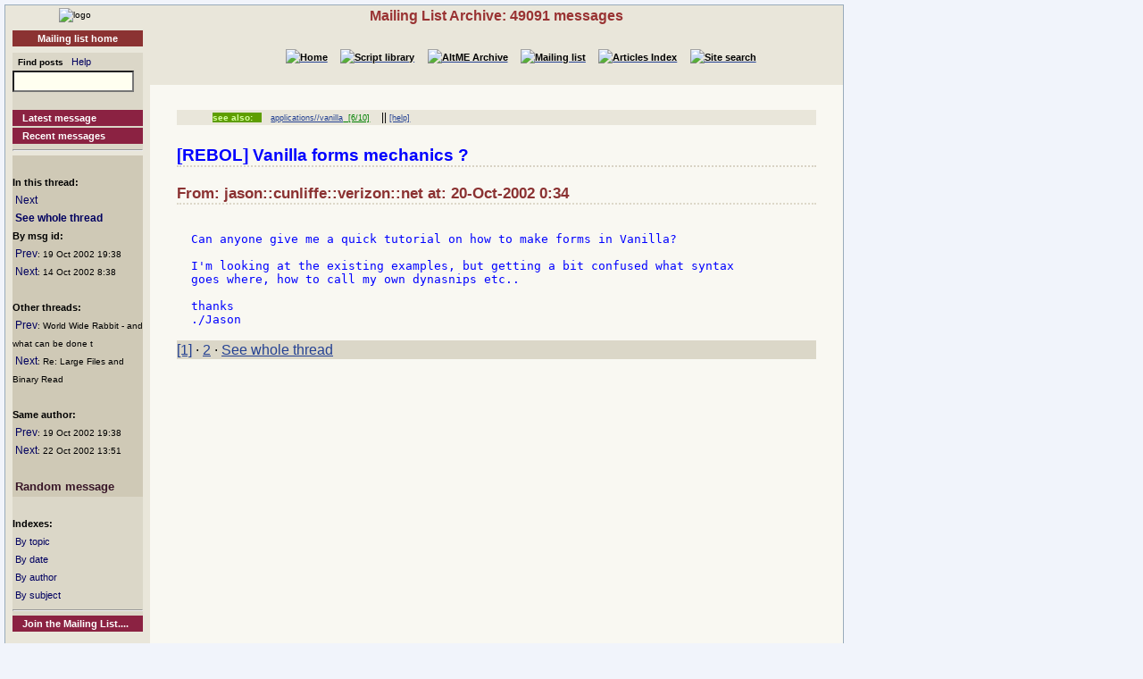

--- FILE ---
content_type: text/html
request_url: http://www.rebol.org/ml-display-message.r?m=rmlZDYJ
body_size: 2302
content:
<!DOCTYPE HTML PUBLIC "-//W3C//DTD HTML 4.01//EN" "http://www.w3.org/TR/html4/strict.dtd"><html lang="en"><head><meta http-equiv="Content-Type" content="text/html;charset=utf-8"><meta name="Author" content="Sunanda"><title>Mailing List Archive: Vanilla forms mechanics ?</title><meta name="rixbot" content="noindex,nofollow"><link rel="stylesheet" type="text/css" href="http://www.rebol.org/cgi-support/library.css">  <link rel="stylesheet" type="text/css" href="http://www.rebol.org/cgi-support/mailing-list.css">  </head><body><div class="frame"><table cellpadding="0" cellspacing="0" style="width:100%"><tr valign="top"><td style="width:15%" class="main-menu"><div class="logo menu-p1 ca"><a href="#content-start" accesskey="S" title="Skip to content"></a><a accesskey="1" href="http://www.rebol.org/index.r" title="Home"><img src="http://www.rebol.org/graphics/rebol-logo.png" width="140" alt="logo"></a></div><div class="section-nav"><a class="fsl fel hl-link" href="http://www.rebol.org/ml-index.r">Mailing list home</a></div><div class="menu-p2">  <form class="menu-form" style="background: transparent" action="http://www.rebol.org/ml-search.r" method="post"><div class="menu-form"><span style="font-size: 85%; font-weight:bold">&nbsp;&nbsp;Find posts</span>&nbsp;&nbsp; <a class="fsl" href="http://www.rebol.org/boiler.r?display=ml-search-help">Help</a><br><input type="text" alt="Find" name="q" size="20"><input type="hidden" alt="Form" name="form" value="yes"></div></form><br><a class="hl2-link" href="http://www.rebol.org/ml-display-message.r?m=rmlBPRF">Latest message</a><a class="hl2-link" href="http://www.rebol.org/ml-month-index.r">Recent messages</a><hr></div><div class="menu-p3"><br><strong>In this thread:</strong><br>&nbsp;<a href="http://www.rebol.org/ml-display-message.r?m=rmlWWYJ" style="font-size:100%">Next</a><br>&nbsp;<a href="http://www.rebol.org/ml-display-thread.r?m=rmlZDYJ" style="font-size:100%;font-weight:bold">See whole thread</a><br><strong>By msg id:</strong><br>&nbsp;<a href="http://www.rebol.org/ml-display-message.r?m=rmlXDYJ" style="font-size:100%">Prev</a><span style="font-size:80%">: 19&nbsp;Oct&nbsp;2002&nbsp;19:38</span><br>&nbsp;<a href="http://www.rebol.org/ml-display-message.r?m=rmlNDYJ" style="font-size:100%">Next</a><span style="font-size:80%">: 14&nbsp;Oct&nbsp;2002&nbsp;8:38</span><br><br><strong>Other threads:</strong><br>&nbsp;<a href="http://www.rebol.org/ml-display-message.r?m=rmlXDYJ" style="font-size:100%">Prev</a><span style="font-size:80%">: World Wide Rabbit - and what can be done t</span><br>&nbsp;<a href="http://www.rebol.org/ml-display-message.r?m=rmlPWYJ" style="font-size:100%">Next</a><span style="font-size:80%">: Re: Large Files and Binary Read</span><br><br><strong>Same author:</strong><br>&nbsp;<a href="http://www.rebol.org/ml-display-message.r?m=rmlXDYJ" style="font-size:100%">Prev</a><span style="font-size:80%">: 19&nbsp;Oct&nbsp;2002&nbsp;19:38</span><br>&nbsp;<a href="http://www.rebol.org/ml-display-message.r?m=rmlGTYJ" style="font-size:100%">Next</a><span style="font-size:80%">: 22&nbsp;Oct&nbsp;2002&nbsp;13:51</span><br><br>&nbsp;<a href="http://www.rebol.org/ml-display-message.r?m=rmlJBJK" style="font-size:100%;font-weight:bold; color:#371527;font-size:106%">Random&nbsp;message</a></div><div class="menu-p2"><br><span style="font-weight:bold">Indexes:</span><br>&nbsp;<a class="fsl" href="http://www.rebol.org/ml-topic-index.r">By topic</a><br>&nbsp;<a class="fsl" href="http://www.rebol.org/ml-date-index.r">By date</a><br>&nbsp;<a class="fsl" href="http://www.rebol.org/ml-author-index.r?i=a">By author</a><br>&nbsp;<a class="fsl" href="http://www.rebol.org/ml-subject-index.r?l=a">By subject</a><hr><a class="hl2-link" href="http://www.rebol.org/ml-index.r">Join the Mailing List....</a></div><div class="menu-p1 ca" style="margin-top: 2em"><hr><a class="hl-link" href="http://www.rebol.org/boiler.r?display=accessibility.html"> Accessibility</a><a class="hl-link" href="http://www.rebol.org/boiler.r?display=about.html" accesskey="5">About / FAQ</a><br><a href="http://www.rebol.org/lm-index.r" class="hl-link">Member's&nbsp;lounge</a><a class="fsl hl-link" href="http://www.rebol.org/feedback-form.r" accesskey="9">Contact/Feedback</a><a class="fsl hl-link" href="http://www.rebol.org/list-links.r">Other REBOL links</a></div><form action="http://www.rebol.org/logon.r" method="POST" enctype="application/x-www-form-urlencoded"><div class="main-menu" style="text-align:right; font-size: 90%;"><span style="font-weight:bold">Membership:</span><br>member name<br><input type="text" alt="member name" name="user-name" value="" size="12"><br>password<br><input type="password" alt="password" name="password" value="" size="12"><br>Remember? <input type="checkbox" alt="rememember" name="remember" class="main-menu" value="ticked"><br><input type="submit" alt="logon button" name="logon" value="logon"><br><a href="http://www.rebol.org/rl-mf01.r" class="fsl fel">Not a member? Please join</a></div></form><div class="main-menu"><div style="font-size: 80%; text-align: right; color: green; background-color: transparent">20-Jan 4:47 UTC<br>[0.049] 7.745k</div></div><div class="main-menu logo ca"><a href="http://www.rebol.com"><img src="http://www.rebol.org/graphics/powered-rebol-logo.png" width="140" alt="logo"></a>&nbsp;</div></td><td>  <div class="section-bar"> Mailing List Archive: 49091 messages</div><div class="section-nav"><ul><li><a href="http://www.rebol.org/index.r"><img src="http://www.rebol.org/graphics/home-button-sbs-00.png" alt="Home"></a></li><li><a href="http://www.rebol.org/script-index.r"><img src="http://www.rebol.org/graphics/sl-button-sbs-00.png" alt="Script library"></a></li><li><a href="http://www.rebol.org/aga-index.r"><img src="http://www.rebol.org/graphics/aga-button-sbs-00.png" alt="AltME Archive"></a></li><li><a href="http://www.rebol.org/ml-index.r"><img src="http://www.rebol.org/graphics/ml-button-sbs-00.png" alt="Mailing list"></a></li><li><a href="http://www.rebol.org/art-index.r"><img src="http://www.rebol.org/graphics/art-button-sbs-00.png" alt="Articles Index"></a></li><li><a href="http://www.rebol.org/site-search.r" accesskey="4"><img src="http://www.rebol.org/graphics/search-button-sbs-00.png" alt="Site search"></a></li></ul></div>&nbsp; <div class="content" id="content-start"><ul class="context-menu"><li class="new" style="margin-right: 1em">see also:</li><li><a href="http://www.rebol.org/ml-display-thread.r?m=rmlQTCK">applications//vanilla</a><a href="http://www.rebol.org/ml-topic-detail.r?l=a&amp;topic={5D4DA2971C9F2843F6BD75460309E1CE529EB075}" style="color:green">&nbsp; [6/10]</a></li><li> || <a href="http://www.rebol.org/boiler.r?display=ml-tag-help">[help]</a></li></ul>  <h2 style="color:blue">[REBOL] Vanilla forms mechanics ?</h2><h3>From: jason::cunliffe::verizon::net at: 20-Oct-2002 0:34</h3>  <pre><div class="post-quote">
Can anyone give me a quick tutorial on how to make forms in Vanilla?

I'm looking at the existing examples, but getting a bit confused what syntax
goes where, how to call my own dynasnips etc..

thanks
./Jason
</div></pre><p class="menu-p2"><a href="http://www.rebol.org/ml-display-message.r?m=rmlZDYJ" class="fsl">[1]</a> &middot; <a accesskey="]"  href="http://www.rebol.org/ml-display-message.r?m=rmlWWYJ" class="fsl">2</a> &middot; <a href="http://www.rebol.org/ml-display-thread.r?m=rmlZDYJ" class="fsl">See whole thread</a></p></div></td></tr></table><div class="footer"><ul><li><a href="http://www.rebol.org/index.r">[Home]</a></li><li><a href="http://www.rebol.org/script-index.r">[Script library]</a></li><li><a href="http://www.rebol.org/aga-index.r">[AltME archives]</a></li><li><a href="http://www.rebol.org/ml-index.r">[Mailing list archive]</a></li><li><a href="http://www.rebol.org/art-index.r">[Articles]</a></li><li><a href="http://www.rebol.org/boiler.r?display=accessibility" accesskey="0">[Access keys]</a></li><li><a href="#reb-over">[Top]</a></li></ul></div></div></body></html>
